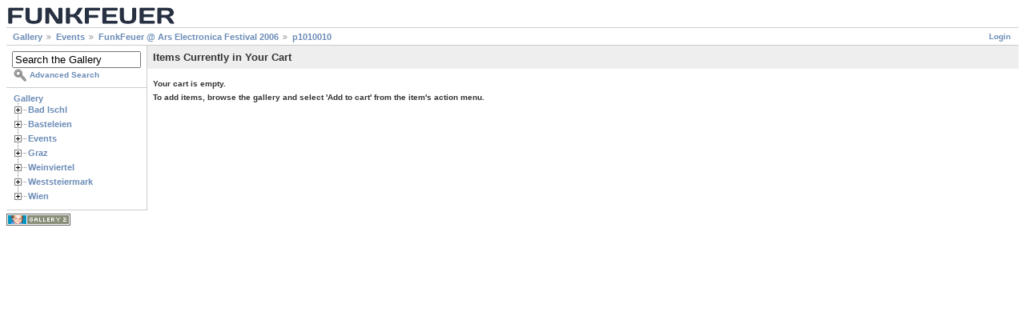

--- FILE ---
content_type: text/html; charset=UTF-8
request_url: https://gallery.funkfeuer.at/main.php?g2_view=cart.ViewCart&g2_itemId=11694&g2_GALLERYSID=8250db6d1532fc483ee2003a777a75e7
body_size: 15277
content:
<!DOCTYPE html PUBLIC "-//W3C//DTD XHTML 1.0 Strict//EN" "http://www.w3.org/TR/xhtml1/DTD/xhtml1-strict.dtd">
<html lang="de-DE" xmlns="http://www.w3.org/1999/xhtml">
<head>

<title>View Your Cart</title>
<link rel="stylesheet" type="text/css" href="modules/core/data/gallery.css"/>
<link rel="stylesheet" type="text/css" href="modules/albumselect/dtree.css"/>
<link rel="stylesheet" type="text/css" href="modules/icons/iconpacks/paularmstrongdesigns/icons.css"/>
<script type="text/javascript" src="https://gallery.funkfeuer.at/main.php?g2_view=core.CombinedJavascript&amp;g2_key=39464f71abce6c0e273b23b3e0ce96f0"></script>
<meta http-equiv="Content-Type" content="text/html; charset=UTF-8"/>
<link rel="stylesheet" type="text/css" href="themes/matrix/theme.css"/>
</head>
<body class="gallery">
<div id="gallery" class="safari">
<div id="gsHeader">
<a href="main.php"><img src="themes/matrix/images/logoFUNKFEUERmini.png"
height="24" alt=""/></a>
</div>
<div id="gsNavBar" class="gcBorder1">
<div class="gbSystemLinks">
<span class="block-core-SystemLink">
<a href="main.php?g2_view=core.UserAdmin&amp;g2_subView=core.UserLogin&amp;g2_return=%2Fmain.php%3Fg2_view%3Dcart.ViewCart%26g2_itemId%3D11694%26">Login</a>
</span>



</div>
<div class="gbBreadCrumb">
<div class="block-core-BreadCrumb">
<a href="main.php?g2_highlightId=8748" class="BreadCrumb-1">
Gallery</a>
<a href="v/Events/?g2_highlightId=11665" class="BreadCrumb-2">
Events</a>
<a href="v/Events/ars_linz_2006/?g2_highlightId=11694" class="BreadCrumb-3">
FunkFeuer @ Ars Electronica Festival 2006</a>
<a href="v/Events/ars_linz_2006/p1010010.jpg.html" class="BreadCrumb-4">
p1010010</a>
</div>
</div>
</div>
<table width="100%" cellspacing="0" cellpadding="0">
<tr valign="top">
<td id="gsSidebarCol">
<div id="gsSidebar" class="gcBorder1">

<div class="block-search-SearchBlock gbBlock">
<form id="search_SearchBlock" action="main.php" method="get" onsubmit="return search_SearchBlock_checkForm()">
<div>
<input type="hidden" name="g2_return" value="/main.php?g2_view=cart.ViewCart&amp;g2_itemId=11694"/>
<input type="hidden" name="g2_formUrl" value="/main.php?g2_view=cart.ViewCart&amp;g2_itemId=11694"/>
<input type="hidden" name="g2_authToken" value="8b8cf3168d90"/>

<input type="hidden" name="g2_view" value="search.SearchScan"/>
<input type="hidden" name="g2_form[formName]" value="search_SearchBlock"/>
<input type="text" id="searchCriteria" size="18"
name="g2_form[searchCriteria]"
value="Search the Gallery"
onfocus="search_SearchBlock_focus()"
onblur="search_SearchBlock_blur()"
class="textbox"/>
<input type="hidden" name="g2_form[useDefaultSettings]" value="1" />
</div>
<div>
<a href="main.php?g2_view=search.SearchScan&amp;g2_form%5BuseDefaultSettings%5D=1&amp;g2_return=%2Fmain.php%3Fg2_view%3Dcart.ViewCart%26g2_itemId%3D11694%26"
class="gbAdminLink gbLink-search_SearchScan advanced">Advanced Search</a>
</div>
</form>
</div>


<div class="block-albumselect-AlbumTree gbBlock">
<div class="dtree">
<script type="text/javascript">
// <![CDATA[
function albumSelect_goToNode(nodeId) {
document.location = new String('main.php?g2_itemId=__ID__').replace('__ID__', nodeId);
}
var albumTree = new dTree('albumTree');
var albumTree_images = 'modules/albumselect/images/'
albumTree.icon = {
root            : albumTree_images + 'base.gif',
folder          : albumTree_images + 'folder.gif',
folderOpen      : albumTree_images + 'imgfolder.gif',
node            : albumTree_images + 'imgfolder.gif',
empty           : albumTree_images + 'empty.gif',
line            : albumTree_images + 'line.gif',
join            : albumTree_images + 'join.gif',
joinBottom      : albumTree_images + 'joinbottom.gif',
plus            : albumTree_images + 'plus.gif',
plusBottom      : albumTree_images + 'plusbottom.gif',
minus           : albumTree_images + 'minus.gif',
minusBottom     : albumTree_images + 'minusbottom.gif',
nlPlus          : albumTree_images + 'nolines_plus.gif',
nlMinus         : albumTree_images + 'nolines_minus.gif'
};
albumTree.config.useLines = true;
albumTree.config.useIcons = false;
albumTree.config.useCookies = true;
albumTree.config.closeSameLevel = true;
albumTree.config.cookiePath = '/';
albumTree.config.cookieDomain = '';
albumTree.add(0, -1, " Gallery", 'main.php');
{ var pf = '/v/';
albumTree.add(1, 0, "Bad Ischl", pf+'Bad+Ischl/');
albumTree.add(2, 1, "Aufbau Senderzubringung Freies Radio Salzkammergut", pf+'Bad+Ischl/frs/');
albumTree.add(3, 0, "Basteleien", pf+'Basteleien/');
albumTree.add(4, 3, "bau einer cantenna", pf+'Basteleien/dosenbau/');
albumTree.add(5, 3, "bau einer helix antenne", pf+'Basteleien/helix/');
albumTree.add(6, 3, "Buffalo Whr-108-hp 2ter Antennenanschluss", pf+'Basteleien/2ter+Antennenanschluss/');
albumTree.add(7, 3, "embedded playgrounds", pf+'Basteleien/embedded+playgrounds/');
albumTree.add(8, 7, "buffalo whr 108 ag", pf+'Basteleien/embedded+playgrounds/buffalo+whr+108+ag/');
albumTree.add(9, 7, "routerboard rb532a", pf+'Basteleien/embedded+playgrounds/rb532a/');
albumTree.add(10, 3, "Linksys InTheBox (Tupperware)", pf+'Basteleien/linksys_inthebox_tupperware/');
albumTree.add(11, 10, "Komponenten", pf+'Basteleien/linksys_inthebox_tupperware/komponenten/');
albumTree.add(12, 10, "Montage", pf+'Basteleien/linksys_inthebox_tupperware/montage/');
albumTree.add(13, 10, "Zusammenbau", pf+'Basteleien/linksys_inthebox_tupperware/zusammenbau/');
albumTree.add(14, 3, "nodespotting", pf+'Basteleien/nodespotting/');
albumTree.add(15, 14, "habsburgwarte", pf+'Basteleien/nodespotting/habsburgwarte/');
albumTree.add(16, 14, "himmelnaehe", pf+'Basteleien/nodespotting/himmelnaehe/');
albumTree.add(17, 14, "luftmessstelle", pf+'Basteleien/nodespotting/luftmessstelle/');
albumTree.add(18, 3, "OSBridge Inside", pf+'Basteleien/OSBridge+Inside/');
albumTree.add(19, 18, "osbridge_new", pf+'Basteleien/OSBridge+Inside/osbridge_new/');
albumTree.add(20, 18, "osbridge_old", pf+'Basteleien/OSBridge+Inside/osbridge_old/');
albumTree.add(21, 3, "ronja", pf+'Basteleien/ronja/');
albumTree.add(22, 3, "temp", pf+'Basteleien/temp/');
albumTree.add(23, 22, "bios", pf+'Basteleien/temp/bios/');
albumTree.add(24, 22, "cisco", pf+'Basteleien/temp/cisco/');
albumTree.add(25, 22, "lueftab", pf+'Basteleien/temp/lueftab/');
albumTree.add(26, 3, "vivi_rotor", pf+'Basteleien/vivi_rotor/');
albumTree.add(27, 3, "wrt54 rs232 console mod", pf+'Basteleien/rs232/');
albumTree.add(28, 3, "WRT54G Router Hacking Session", pf+'Basteleien/wrt54g_router_hacking_session/');
albumTree.add(29, 28, "Action", pf+'Basteleien/wrt54g_router_hacking_session/action/');
albumTree.add(30, 28, "Komponenten", pf+'Basteleien/wrt54g_router_hacking_session/komponenten/');
albumTree.add(31, 28, "Screenshots", pf+'Basteleien/wrt54g_router_hacking_session/screenshots/');
albumTree.add(32, 3, "wrt54rost", pf+'Basteleien/wrt54rost/');
albumTree.add(33, 0, "Events", pf+'Events/');
albumTree.add(34, 33, "0xFF-Backfire_Vienna-Testtage_2011", pf+'Events/0xFF-Backfire_Vienna-Testtage_2011/');
albumTree.add(35, 33, "0xFF-Testtage #3 2012-04-14 ", pf+'Events/20120414/');
albumTree.add(36, 33, "0xFF-Testtage#2 Jaenner 2012", pf+'Events/0xFF-Testtage%232+Jaenner+2012/');
albumTree.add(37, 33, "Antennenbau-Workshop am 2.9.2006", pf+'Events/Antennbau-Workshop/');
albumTree.add(38, 33, "CONFINE projekt events", pf+'Events/CONFINE/');
albumTree.add(39, 38, "Construction work", pf+'Events/CONFINE/Basteleien/');
albumTree.add(40, 38, "Huts for the testbed", pf+'Events/CONFINE/Huts/');
albumTree.add(41, 40, "Enzianhütte (Kieneck) 1106m", pf+'Events/CONFINE/Huts/kieneck/');
albumTree.add(42, 41, "Hin bzw. Rückweg", pf+'Events/CONFINE/Huts/kieneck/tour/');
albumTree.add(43, 41, "Hütte", pf+'Events/CONFINE/Huts/kieneck/huette/');
albumTree.add(44, 40, "Gloggnitzer Hütte (Rax) 1550m", pf+'Events/CONFINE/Huts/gloggnitzer/');
albumTree.add(45, 44, "Gipfel Kloben 1697m", pf+'Events/CONFINE/Huts/gloggnitzer/kloben_gipfel/');
albumTree.add(46, 44, "Hang oberhalb der Hütte (Richtung Kloben)", pf+'Events/CONFINE/Huts/gloggnitzer/kloben_hang/');
albumTree.add(47, 44, "hin bzw. rueckweg", pf+'Events/CONFINE/Huts/gloggnitzer/tour/');
albumTree.add(48, 44, "Hütte", pf+'Events/CONFINE/Huts/gloggnitzer/huette/');
albumTree.add(49, 44, "Kloben östlicher Vorgipfel", pf+'Events/CONFINE/Huts/gloggnitzer/kloben_vorgipfel/');
albumTree.add(50, 44, "Kuppe am Kesselboden (östlich der Hütte) 1590m", pf+'Events/CONFINE/Huts/gloggnitzer/kesselboden/');
albumTree.add(51, 40, "Habsburghaus (Rax) 1785m", pf+'Events/CONFINE/Huts/habsburghaus/');
albumTree.add(52, 51, "20120520", pf+'Events/CONFINE/Huts/habsburghaus/20120520/');
albumTree.add(53, 40, "Hubertushaus (Hohe Wand) 1010m", pf+'Events/CONFINE/Huts/Hubertushaus/');
albumTree.add(54, 40, "Julius Seitner Hütte (Eisenstein) 1185m", pf+'Events/CONFINE/Huts/seitner/');
albumTree.add(55, 40, "kutatsch hütte (Schneealpe)", pf+'Events/CONFINE/Huts/kutatsch_huette/');
albumTree.add(56, 55, "20120701", pf+'Events/CONFINE/Huts/kutatsch_huette/20120701/');
albumTree.add(57, 40, "Lilienfelder Hütte 956m", pf+'Events/CONFINE/Huts/lilienfelder/');
albumTree.add(58, 40, "Nessus", pf+'Events/CONFINE/Huts/Nessus/');
albumTree.add(59, 40, "Neunkirchner Hütte 1525m", pf+'Events/CONFINE/Huts/neunkirchnerhuette/');
albumTree.add(60, 59, "20120610", pf+'Events/CONFINE/Huts/neunkirchnerhuette/album/');
albumTree.add(61, 40, "Otto Kandler Haus (Hohenstein) 1195m", pf+'Events/CONFINE/Huts/kandler/');
albumTree.add(62, 61, "Aussicht von der Hütte", pf+'Events/CONFINE/Huts/kandler/view/');
albumTree.add(63, 61, "Hin bzw. Rückweg", pf+'Events/CONFINE/Huts/kandler/tour/');
albumTree.add(64, 40, "Peilsteinhaus (Peilstein) 716m", pf+'Events/CONFINE/Huts/peilstein/');
albumTree.add(65, 40, "Rudolf-Proksch-Hütte (Pfaffstättner Kogel) 514m", pf+'Events/CONFINE/Huts/proksch/');
albumTree.add(66, 65, "20120115", pf+'Events/CONFINE/Huts/proksch/20120115/');
albumTree.add(67, 65, "Klesheim Warte - Rudolf Proksch Hütte -Pfaffstättner Kogel", pf+'Events/CONFINE/Huts/proksch/20120128/');
albumTree.add(68, 65, "prospecting on the 28th of Jan", pf+'Events/CONFINE/Huts/proksch/2012-01-28/');
albumTree.add(69, 40, "Schneealpenhaus (Schneealpe) 1788m", pf+'Events/CONFINE/Huts/schneealpenhaus/');
albumTree.add(70, 69, "20120520", pf+'Events/CONFINE/Huts/schneealpenhaus/20120520/');
albumTree.add(71, 69, "20120601", pf+'Events/CONFINE/Huts/schneealpenhaus/20120601/');
albumTree.add(72, 40, "Türnitzer Hütte (Türnitzer Höger) 1372m", pf+'Events/CONFINE/Huts/tuernitzerhuette/');
albumTree.add(73, 72, "20120211", pf+'Events/CONFINE/Huts/tuernitzerhuette/20120211/');
albumTree.add(74, 40, "Wetterkogler Haus (Hochwechsel) 1743m", pf+'Events/CONFINE/Huts/wetterkogler/');
albumTree.add(75, 74, "20120608", pf+'Events/CONFINE/Huts/wetterkogler/album/');
albumTree.add(76, 74, "20120219", pf+'Events/CONFINE/Huts/wetterkogler/20120219/');
albumTree.add(77, 40, "Windisch Hütte 497m", pf+'Events/CONFINE/Huts/windisch/');
albumTree.add(78, 33, "CZfree Camp", pf+'Events/czfree_camp/');
albumTree.add(79, 33, "Einfuehrungsworkshops", pf+'Events/einfuehrungsworkshop/');
albumTree.add(80, 33, "First 0xFF Beering", pf+'Events/First+0xFF+Beering/');
albumTree.add(81, 33, "FunkFeuer @ Ars Electronica Festival 2006", pf+'Events/ars_linz_2006/');
albumTree.add(82, 33, "grillen_2011_as5", pf+'Events/grillen_2011_as5/');
albumTree.add(83, 33, "grillen_2011_tano", pf+'Events/grillen_2011_tano/');
albumTree.add(84, 33, "Lifeball 2010", pf+'Events/lifeball2010/');
albumTree.add(85, 33, "Linuxtage 20.05.2006 @ FH Joaneum", pf+'Events/linuxtage06/');
albumTree.add(86, 33, "Vortrag von Armin Medosch ", pf+'Events/Armin+Medosch+Vortrag/');
albumTree.add(87, 33, "WCW Zagreb 2007", pf+'Events/WCW+Zagreb+2007/');
albumTree.add(88, 87, "node_pano", pf+'Events/WCW+Zagreb+2007/node_pano/');
albumTree.add(89, 88, "raw", pf+'Events/WCW+Zagreb+2007/node_pano/raw/');
albumTree.add(90, 33, "We-Funk Weimar 2005: http://wireless.subsignal.org/index.php/We-funk_05", pf+'Events/We-Funk/');
albumTree.add(91, 33, "Workshop @ Spektral, 21.01.2006", pf+'Events/ws_spektral_21012006/');
albumTree.add(92, 0, "Graz", pf+'Graz/');
albumTree.add(93, 92, "opensource", pf+'Graz/opensource/');
albumTree.add(94, 92, "0xFF im medien.kunstlabor.at", pf+'Graz/0xff_im_mkl/');
albumTree.add(95, 92, "Basteleien", pf+'Graz/basteleien/');
albumTree.add(96, 95, "Buffalo WHR-HP-AG108", pf+'Graz/basteleien/ag108/');
albumTree.add(97, 95, "DigiTemp", pf+'Graz/basteleien/digitemp/');
albumTree.add(98, 95, "diverses", pf+'Graz/basteleien/diverses/');
albumTree.add(99, 95, "Fuß für die Omni", pf+'Graz/basteleien/Omni_Fuss/');
albumTree.add(100, 95, "Gehaeuse", pf+'Graz/basteleien/Cases/');
albumTree.add(101, 100, "AlixBoards", pf+'Graz/basteleien/Cases/alixboards/');
albumTree.add(102, 95, "halterungen", pf+'Graz/basteleien/halterungen/');
albumTree.add(103, 95, "MicroFM", pf+'Graz/basteleien/microFM/');
albumTree.add(104, 92, "Diverses", pf+'Graz/Diverses/');
albumTree.add(105, 104, "Innereien", pf+'Graz/Diverses/Innereien/');
albumTree.add(106, 104, "5bone Material", pf+'Graz/Diverses/5bone_material/');
albumTree.add(107, 104, "ex-fon bot", pf+'Graz/Diverses/exfon_bot/');
albumTree.add(108, 104, "MKL Abbau", pf+'Graz/Diverses/mklabbau/');
albumTree.add(109, 104, "OSBridge", pf+'Graz/Diverses/osbridge/');
albumTree.add(110, 104, "Yagi Innenleben", pf+'Graz/Diverses/Yagi+Innenleben/');
albumTree.add(111, 92, "Events", pf+'Graz/events/');
albumTree.add(112, 111, "Alternativen-Kongress 2008", pf+'Graz/events/alternativen-kongress2008/');
albumTree.add(113, 111, "Funkfeuer Graz beim HAIP06", pf+'Graz/events/haip06/');
albumTree.add(114, 111, "Gipfeltreffen", pf+'Graz/events/Gipfeltreffen/');
albumTree.add(115, 111, "Grazer Linuxtage 2007", pf+'Graz/events/GLT07/');
albumTree.add(116, 111, "HF Kabel Workshop", pf+'Graz/events/hfkabel/');
albumTree.add(117, 111, "Netart.Community.Convention 2007", pf+'Graz/events/ncc07/');
albumTree.add(118, 111, "Wireless Grillen Sommer 2010", pf+'Graz/events/wirelessgrillen2010/');
albumTree.add(119, 111, "Workshop @ Elevate Festival 2006", pf+'Graz/events/elevate2006/');
albumTree.add(120, 92, "Housing Spektral", pf+'Graz/housing_spektral/');
albumTree.add(121, 120, "Aufbau Version 1.0", pf+'Graz/housing_spektral/aufbau/');
albumTree.add(122, 120, "Umbau Version 1.1", pf+'Graz/housing_spektral/Umbau/');
albumTree.add(123, 120, "Umbau Version 1.2 - Hollywood Schaukel", pf+'Graz/housing_spektral/Hollywood+Schaukel/');
albumTree.add(124, 120, "Umbau Version 2.0 - 19&quot; Ausbau", pf+'Graz/housing_spektral/19zoll/');
albumTree.add(125, 120, "Umbau Version 2.1 - Wirt 19&quot; Gehäuse", pf+'Graz/housing_spektral/wirt19zoll/');
albumTree.add(126, 92, "Knoten", pf+'Graz/Knoten/');
albumTree.add(127, 126, "Abgebaute Knoten", pf+'Graz/Knoten/abgebaut/');
albumTree.add(128, 127, "Burggasse 8", pf+'Graz/Knoten/abgebaut/burgg8/');
albumTree.add(129, 127, "Grazbachgasse 68", pf+'Graz/Knoten/abgebaut/Graba68/');
albumTree.add(130, 127, "Kepler83", pf+'Graz/Knoten/abgebaut/kepler83/');
albumTree.add(131, 127, "Knoten Sporgasse 16", pf+'Graz/Knoten/abgebaut/spor16/');
albumTree.add(132, 131, "Nordwest", pf+'Graz/Knoten/abgebaut/spor16/nordwest/');
albumTree.add(133, 131, "Omni", pf+'Graz/Knoten/abgebaut/spor16/omni/');
albumTree.add(134, 131, "Ost", pf+'Graz/Knoten/abgebaut/spor16/ost/');
albumTree.add(135, 127, "Moser", pf+'Graz/Knoten/abgebaut/moser/');
albumTree.add(136, 127, "Ries115", pf+'Graz/Knoten/abgebaut/ries115/');
albumTree.add(137, 127, "spektral.at", pf+'Graz/Knoten/abgebaut/spektral/');
albumTree.add(138, 137, "Abbau_April2019", pf+'Graz/Knoten/abgebaut/spektral/Abbau_April2019/');
albumTree.add(139, 137, "Aufbau", pf+'Graz/Knoten/abgebaut/spektral/aufbau/');
albumTree.add(140, 137, "Ausbau Version 2", pf+'Graz/Knoten/abgebaut/spektral/v2/');
albumTree.add(141, 137, "Ausbau Version 3.0", pf+'Graz/Knoten/abgebaut/spektral/v3/');
albumTree.add(142, 137, "Austausch kaputter Dach-/Firstziegel", pf+'Graz/Knoten/abgebaut/spektral/Umbau+Version+6a/');
albumTree.add(143, 137, "Kabelkanal für Glas", pf+'Graz/Knoten/abgebaut/spektral/Kabelkanal/');
albumTree.add(144, 137, "Neuaufbau Version 4.0", pf+'Graz/Knoten/abgebaut/spektral/v4/');
albumTree.add(145, 137, "SAT Anlage", pf+'Graz/Knoten/abgebaut/spektral/SAT+Anlage/');
albumTree.add(146, 137, "Spektralausbau 8.12.09", pf+'Graz/Knoten/abgebaut/spektral/spektral081209/');
albumTree.add(147, 137, "Telekompfusch", pf+'Graz/Knoten/abgebaut/spektral/telekompfusch/');
albumTree.add(148, 137, "Umbau Version 5.0", pf+'Graz/Knoten/abgebaut/spektral/umbau50/');
albumTree.add(149, 137, "Umbau Version 6.0", pf+'Graz/Knoten/abgebaut/spektral/Umbau+Version+6/');
albumTree.add(150, 137, "Umbau Version 7.0", pf+'Graz/Knoten/abgebaut/spektral/Umbau+Version+6_001/');
albumTree.add(151, 137, "Umbau Version 8", pf+'Graz/Knoten/abgebaut/spektral/Umbau+Version+8/');
albumTree.add(152, 137, "Umbau Version 8a", pf+'Graz/Knoten/abgebaut/spektral/Umbau+Version+8a/');
albumTree.add(153, 137, "USV in der Spektralküche", pf+'Graz/Knoten/abgebaut/spektral/USV/');
albumTree.add(154, 127, "temporary Node: Minoriten", pf+'Graz/Knoten/abgebaut/minoriten/');
albumTree.add(155, 127, "Triesterstraße 128", pf+'Graz/Knoten/abgebaut/Triester128/');
albumTree.add(156, 127, "wirdorange.org", pf+'Graz/Knoten/abgebaut/spor6/');
albumTree.add(157, 126, "Am Blumenhang 1", pf+'Graz/Knoten/BHG01/');
albumTree.add(158, 126, "Am Freigarten 12", pf+'Graz/Knoten/AmFreigarten12/');
albumTree.add(159, 126, "Am Fusse des Schlossbergs", pf+'Graz/Knoten/amfusse2/');
albumTree.add(160, 126, "antares am f", pf+'Graz/Knoten/antares/');
albumTree.add(161, 126, "Atelier Algorythmics", pf+'Graz/Knoten/algo/');
albumTree.add(162, 161, "Panorama", pf+'Graz/Knoten/algo/panorama/');
albumTree.add(163, 126, "babenberg34", pf+'Graz/Knoten/Babenbergerstrasse34/');
albumTree.add(164, 163, "3 Stock", pf+'Graz/Knoten/Babenbergerstrasse34/3_Stock/');
albumTree.add(165, 163, "4 und 5 Stock", pf+'Graz/Knoten/Babenbergerstrasse34/4_5_Stock/');
albumTree.add(166, 126, "Baumkircherstr. 1", pf+'Graz/Knoten/Baumk1/');
albumTree.add(167, 126, "benedek", pf+'Graz/Knoten/benedek/');
albumTree.add(168, 126, "bw11", pf+'Graz/Knoten/bw11/');
albumTree.add(169, 126, "chri", pf+'Graz/Knoten/chri/');
albumTree.add(170, 126, "Combinesch", pf+'Graz/Knoten/Combinesch/');
albumTree.add(171, 170, "Begehung120122", pf+'Graz/Knoten/Combinesch/Begehung120122/');
albumTree.add(172, 170, "Detailfotos", pf+'Graz/Knoten/Combinesch/Detailfotos/');
albumTree.add(173, 170, "Installation", pf+'Graz/Knoten/Combinesch/Installation/');
albumTree.add(174, 170, "Keller", pf+'Graz/Knoten/Combinesch/Keller/');
albumTree.add(175, 126, "Daungasse 28 (Eggenberg)", pf+'Graz/Knoten/daungasse28/');
albumTree.add(176, 175, "Album 1", pf+'Graz/Knoten/daungasse28/album1/');
albumTree.add(177, 175, "Album 2", pf+'Graz/Knoten/daungasse28/album2/');
albumTree.add(178, 126, "DS9", pf+'Graz/Knoten/ds9/');
albumTree.add(179, 126, "Elisabethinergasse 42", pf+'Graz/Knoten/elisa42/');
albumTree.add(180, 126, "Emil Ertl Gasse", pf+'Graz/Knoten/emilertl/');
albumTree.add(181, 126, "FaWagner_Kaerntnerstr190", pf+'Graz/Knoten/faWagner/');
albumTree.add(182, 126, "Felix Dahn Platz 2", pf+'Graz/Knoten/felixdahn2/');
albumTree.add(183, 126, "Franziskanerkirche", pf+'Graz/Knoten/Franziskanerkirche/');
albumTree.add(184, 126, "Friaulweg", pf+'Graz/Knoten/friaulweg/');
albumTree.add(185, 126, "Glockenspiel", pf+'Graz/Knoten/glockenspiel/');
albumTree.add(186, 126, "Grabenstrasse 14", pf+'Graz/Knoten/grabenstr14/');
albumTree.add(187, 126, "Graz Süd hh02", pf+'Graz/Knoten/hh02/');
albumTree.add(188, 126, "Hans-Brandstetter-Gasse 31", pf+'Graz/Knoten/hbg31/');
albumTree.add(189, 188, "Begehung120513", pf+'Graz/Knoten/hbg31/Begehung120513/');
albumTree.add(190, 189, "Einzelfotos", pf+'Graz/Knoten/hbg31/Begehung120513/Einzelfotos/');
albumTree.add(191, 188, "Umbau 09.11.2014", pf+'Graz/Knoten/hbg31/umbau09112014/');
albumTree.add(192, 188, "Umbau und Ausblick 2018", pf+'Graz/Knoten/hbg31/umbau2018/');
albumTree.add(193, 188, "Wartung 28.5.2012", pf+'Graz/Knoten/hbg31/Wartung2852012/');
albumTree.add(194, 126, "harrachgasse21", pf+'Graz/Knoten/harrachgasse21/');
albumTree.add(195, 126, "hochstein", pf+'Graz/Knoten/hochstein/');
albumTree.add(196, 126, "Hugo Wolf Gasse 10", pf+'Graz/Knoten/hwg10/');
albumTree.add(197, 126, "Idlhofgasse50", pf+'Graz/Knoten/idlhofgasse50/');
albumTree.add(198, 126, "Irenold", pf+'Graz/Knoten/Albstr/');
albumTree.add(199, 126, "Jakoministrasse 16 (ESC / CC)", pf+'Graz/Knoten/esc-cc/');
albumTree.add(200, 126, "Josef und Martin", pf+'Graz/Knoten/Hans-Resel-Gasse/');
albumTree.add(201, 126, "Kalvarienbergstr", pf+'Graz/Knoten/Kalvarienbergstr/');
albumTree.add(202, 126, "kasernfeuer86", pf+'Graz/Knoten/kasernfeuer86/');
albumTree.add(203, 126, "Keplerstrasse 36a", pf+'Graz/Knoten/kepler36a/');
albumTree.add(204, 203, "Album alt", pf+'Graz/Knoten/kepler36a/album_alt/');
albumTree.add(205, 203, "Panorama mit Weitwinkel, Kepler 36a", pf+'Graz/Knoten/kepler36a/panorama_mit_weitwinkel/');
albumTree.add(206, 203, "Panorama mit Zoom, Kepler 36a", pf+'Graz/Knoten/kepler36a/panorama_mit_zoom/');
albumTree.add(207, 203, "Sicht auf Kepler 36a", pf+'Graz/Knoten/kepler36a/sicht_auf_kepler36a/');
albumTree.add(208, 126, "Keplerstrasse 8", pf+'Graz/Knoten/kepler8/');
albumTree.add(209, 126, "koerblerg 15", pf+'Graz/Knoten/koerbler+15/');
albumTree.add(210, 126, "Kopernikusgasse 9", pf+'Graz/Knoten/kopernikus9/');
albumTree.add(211, 210, "Aufbau", pf+'Graz/Knoten/kopernikus9/Aufbau/');
albumTree.add(212, 126, "koroesi149", pf+'Graz/Knoten/koroesi149/');
albumTree.add(213, 126, "Körösistraße 27, 6. Stock", pf+'Graz/Knoten/Koeroesistrasse27/');
albumTree.add(214, 126, "Koßgasse 3  -- vulgo &quot;Rittersporn&quot;", pf+'Graz/Knoten/kos3/');
albumTree.add(215, 126, "kreuz17", pf+'Graz/Knoten/kreuz17/');
albumTree.add(216, 215, "antares am f", pf+'Graz/Knoten/kreuz17/antares/');
albumTree.add(217, 126, "Kreuzkirche", pf+'Graz/Knoten/Kreuzkirche/');
albumTree.add(218, 126, "Laimburggasse 18", pf+'Graz/Knoten/Laimburggasse+18/');
albumTree.add(219, 126, "Leini", pf+'Graz/Knoten/Leini/');
albumTree.add(220, 219, "Ausblick", pf+'Graz/Knoten/Leini/Ausblick/');
albumTree.add(221, 219, "Hardware", pf+'Graz/Knoten/Leini/Hardware/');
albumTree.add(222, 126, "Leitnergasse20", pf+'Graz/Knoten/Leitnergasse20/');
albumTree.add(223, 126, "Leuzenhofgasse", pf+'Graz/Knoten/Leuzenhof/');
albumTree.add(224, 126, "Lobming", pf+'Graz/Knoten/Lobming/');
albumTree.add(225, 126, "Mariagrünerstraße 3", pf+'Graz/Knoten/Mariagruenerstrasse+_3/');
albumTree.add(226, 126, "MarkusBergbauer", pf+'Graz/Knoten/markus/');
albumTree.add(227, 126, "Marschallgasse 42", pf+'Graz/Knoten/marschallgasse/');
albumTree.add(228, 126, "mcg", pf+'Graz/Knoten/MCG/');
albumTree.add(229, 228, "Detail Fotos", pf+'Graz/Knoten/MCG/Detail+Fotos/');
albumTree.add(230, 126, "medien.kunstlabor.at == mkl == medienkunstlabor == kunsthaus graz", pf+'Graz/Knoten/mkl/');
albumTree.add(231, 230, "20081109 version 6.0", pf+'Graz/Knoten/mkl/091108/');
albumTree.add(232, 230, "20111109 version 6.1", pf+'Graz/Knoten/mkl/20111109_vs6-1/');
albumTree.add(233, 230, "20120723 version 6.2", pf+'Graz/Knoten/mkl/Version62/');
albumTree.add(234, 230, "20140328 version 6.3", pf+'Graz/Knoten/mkl/20140328_vs6-3/');
albumTree.add(235, 230, "dritte Version", pf+'Graz/Knoten/mkl/dritte+Version/');
albumTree.add(236, 230, "FI-Schrank", pf+'Graz/Knoten/mkl/FI-Schrank/');
albumTree.add(237, 230, "fünfte Version - 12.7.08", pf+'Graz/Knoten/mkl/5teVersion/');
albumTree.add(238, 230, "Needlerkundung", pf+'Graz/Knoten/mkl/needl_begehung/');
albumTree.add(239, 230, "vierte Version Mastaufbau", pf+'Graz/Knoten/mkl/vierte+Version/');
albumTree.add(240, 230, "vierte Version Mastaufbau, Teil 1", pf+'Graz/Knoten/mkl/kunsthaus41/');
albumTree.add(241, 230, "vierte Version Mastaufbau, Teil 2", pf+'Graz/Knoten/mkl/Kunsthaus42/');
albumTree.add(242, 230, "zweite Version", pf+'Graz/Knoten/mkl/zweite/');
albumTree.add(243, 126, "Merangasse 42", pf+'Graz/Knoten/m42/');
albumTree.add(244, 126, "MG36", pf+'Graz/Knoten/MG36/');
albumTree.add(245, 244, "MG36 2.Router", pf+'Graz/Knoten/MG36/MG36+2_Router/');
albumTree.add(246, 126, "mitteregg", pf+'Graz/Knoten/mitteregg/');
albumTree.add(247, 246, "wireless_link_testing_day", pf+'Graz/Knoten/mitteregg/wireless_link_testing_day/');
albumTree.add(248, 246, "Panorama - Juni 2010 Einzelbilder", pf+'Graz/Knoten/mitteregg/Panorama_201006/');
albumTree.add(249, 246, "Panorama - Mai 2010", pf+'Graz/Knoten/mitteregg/panorama_20100524/');
albumTree.add(250, 246, "Panorama 2011", pf+'Graz/Knoten/mitteregg/panorama_201105/');
albumTree.add(251, 126, "moga49a", pf+'Graz/Knoten/moga49a/');
albumTree.add(252, 126, "Mohsgasse 2 / Annenstra", pf+'Graz/Knoten/mohsgasse2/');
albumTree.add(253, 126, "Morellenfeldg 39", pf+'Graz/Knoten/trapp/');
albumTree.add(254, 126, "Moserhofgasse 47", pf+'Graz/Knoten/moga47/');
albumTree.add(255, 126, "Münzgrabenstraße 197", pf+'Graz/Knoten/mzgs197/');
albumTree.add(256, 126, "Murfelderstraße 49", pf+'Graz/Knoten/murfeld49/');
albumTree.add(257, 126, "Neupauerweg18b", pf+'Graz/Knoten/neupauerweg18b/');
albumTree.add(258, 126, "Nib38", pf+'Graz/Knoten/Nib38/');
albumTree.add(259, 126, "Nothelferweg 20 und 36", pf+'Graz/Knoten/Nothelferweg_20und36/');
albumTree.add(260, 126, "obere Steinbergstrasse", pf+'Graz/Knoten/oStbgStr/');
albumTree.add(261, 126, "OE6XRG Stradnerkogel", pf+'Graz/Knoten/oe6xrg/');
albumTree.add(262, 126, "p17", pf+'Graz/Knoten/p17/');
albumTree.add(263, 262, "20130802 begehung", pf+'Graz/Knoten/p17/20130802_begehung/');
albumTree.add(264, 262, "20130802 panorama einzelbilder", pf+'Graz/Knoten/p17/20130802_panorama_einzelbilder/');
albumTree.add(265, 264, "einzelbilder panorama nordseite, blick west-nord-ost", pf+'Graz/Knoten/p17/20130802_panorama_einzelbilder/west-nord-ost/');
albumTree.add(266, 264, "einzelbilder panorama suedostecke, blick nord-ost-sued", pf+'Graz/Knoten/p17/20130802_panorama_einzelbilder/nord-ost-sued/');
albumTree.add(267, 264, "einzelbilder panorama suedwestecke, blick ost-sued-west", pf+'Graz/Knoten/p17/20130802_panorama_einzelbilder/ost-sued-west/');
albumTree.add(268, 262, "20130802 panoramas (inkl. einzelbilduebersicht)", pf+'Graz/Knoten/p17/20130802_panorama/');
albumTree.add(269, 126, "Pestalozzistr. 67", pf+'Graz/Knoten/pestalozzi67/');
albumTree.add(270, 126, "prs29", pf+'Graz/Knoten/prs29/');
albumTree.add(271, 126, "radio helsinki.at", pf+'Graz/Knoten/helsinki/');
albumTree.add(272, 271, "Griesgasse8", pf+'Graz/Knoten/helsinki/griesgasse78/');
albumTree.add(273, 272, "Erste Version", pf+'Graz/Knoten/helsinki/griesgasse78/Erste+Version/');
albumTree.add(274, 273, "panorama einzelbilder", pf+'Graz/Knoten/helsinki/griesgasse78/Erste+Version/einzelbilder/');
albumTree.add(275, 272, "Zweite Version", pf+'Graz/Knoten/helsinki/griesgasse78/Zweite+Version/');
albumTree.add(276, 272, "Dritte Version", pf+'Graz/Knoten/helsinki/griesgasse78/Dritte+Version/');
albumTree.add(277, 272, "Vierte Version", pf+'Graz/Knoten/helsinki/griesgasse78/VierteVersion/');
albumTree.add(278, 271, "Sendeanalge Riesstrasse 107", pf+'Graz/Knoten/helsinki/SenderRies/');
albumTree.add(279, 278, "2012-03-23 Besichtigung", pf+'Graz/Knoten/helsinki/SenderRies/2012-03-23_Besichtigung/');
albumTree.add(280, 278, "2012-06-16 Besichtigung", pf+'Graz/Knoten/helsinki/SenderRies/2012-06-16_Besichtigung/');
albumTree.add(281, 278, "2012-10-08 Besichtigung", pf+'Graz/Knoten/helsinki/SenderRies/2012-10-08_Besichtigung/');
albumTree.add(282, 278, "2013-04-08 Aufbau", pf+'Graz/Knoten/helsinki/SenderRies/2013-04-08_aufbau/');
albumTree.add(283, 278, "RH-Sender", pf+'Graz/Knoten/helsinki/SenderRies/Umbau/');
albumTree.add(284, 278, "2014-06-07 2.4 GHz Aufbau", pf+'Graz/Knoten/helsinki/SenderRies/2014-06-07_umbau/');
albumTree.add(285, 126, "rai147", pf+'Graz/Knoten/rai147/');
albumTree.add(286, 126, "rb88", pf+'Graz/Knoten/rb88/');
albumTree.add(287, 126, "Rechbauerstrasse 54", pf+'Graz/Knoten/Rechbauerstrasse+54/');
albumTree.add(288, 126, "Roseggerhaus", pf+'Graz/Knoten/rosseggerhaus/');
albumTree.add(289, 126, "sag5", pf+'Graz/Knoten/sag5/');
albumTree.add(290, 289, "alter Aufbau", pf+'Graz/Knoten/sag5/alt/');
albumTree.add(291, 126, "Sandgasse 23", pf+'Graz/Knoten/sandgasse_23/');
albumTree.add(292, 126, "Sandgasse 47", pf+'Graz/Knoten/sand47/');
albumTree.add(293, 126, "saum82", pf+'Graz/Knoten/saum82_001/');
albumTree.add(294, 126, "Schießstattgasse3", pf+'Graz/Knoten/Schie_stattgasse3/');
albumTree.add(295, 126, "Sigmundstadl25", pf+'Graz/Knoten/Sigmundstadl25/');
albumTree.add(296, 126, "Soundwork", pf+'Graz/Knoten/Friedrichgasse33/');
albumTree.add(297, 126, "St. Andrä Kirche", pf+'Graz/Knoten/st_andrae_kirche/');
albumTree.add(298, 297, "2014-03-12 Besichtigung", pf+'Graz/Knoten/st_andrae_kirche/2014-03-12/');
albumTree.add(299, 297, "2014-03-29 Aufbau", pf+'Graz/Knoten/st_andrae_kirche/2014-03-29_aufbau/');
albumTree.add(300, 126, "Stadlg2", pf+'Graz/Knoten/Album/');
albumTree.add(301, 126, "Stainz Hangweg", pf+'Graz/Knoten/stainz1/');
albumTree.add(302, 126, "Steinbruch", pf+'Graz/Knoten/steinbruch/');
albumTree.add(303, 302, "Panorama", pf+'Graz/Knoten/steinbruch/Panorama/');
albumTree.add(304, 302, "Hardware", pf+'Graz/Knoten/steinbruch/Hardware/');
albumTree.add(305, 126, "Steyrergasse 53", pf+'Graz/Knoten/steyrergasse53/');
albumTree.add(306, 126, "Strauchergasse 6", pf+'Graz/Knoten/straucher6/');
albumTree.add(307, 126, "St_Peter_Hauptstr7", pf+'Graz/Knoten/stpeterhptstr7/');
albumTree.add(308, 126, "Sub am Kaiser-Franz-Josef-Kai", pf+'Graz/Knoten/Sub/');
albumTree.add(309, 308, "Revision 2", pf+'Graz/Knoten/Sub/revision2/');
albumTree.add(310, 126, "swethg3", pf+'Graz/Knoten/swethg3/');
albumTree.add(311, 126, "Testlabor", pf+'Graz/Knoten/TESTLABOR/');
albumTree.add(312, 126, "trauttman1", pf+'Graz/Knoten/trauttman1/');
albumTree.add(313, 126, "TUG", pf+'Graz/Knoten/TUG/');
albumTree.add(314, 313, "Inffeldg10", pf+'Graz/Knoten/TUG/Inffeldg10/');
albumTree.add(315, 313, "Rechbauerstr12", pf+'Graz/Knoten/TUG/Rechbauerstr12/');
albumTree.add(316, 313, "Steyrerg30", pf+'Graz/Knoten/TUG/Steyrerg30/');
albumTree.add(317, 316, "Aufbau, Stufe 1", pf+'Graz/Knoten/TUG/Steyrerg30/Aufbau-Stufe1/');
albumTree.add(318, 316, "Aufbau/Wartung Dezember 09", pf+'Graz/Knoten/TUG/Steyrerg30/dez09/');
albumTree.add(319, 316, "Besichtigung", pf+'Graz/Knoten/TUG/Steyrerg30/Besichtigung/');
albumTree.add(320, 316, "Umbau April 2019", pf+'Graz/Knoten/TUG/Steyrerg30/Umbau-April2019/');
albumTree.add(321, 320, "Sicht_Friaulweg-Steyrerg30", pf+'Graz/Knoten/TUG/Steyrerg30/Umbau-April2019/Sicht_Friaulweg-Steyrerg30/');
albumTree.add(322, 316, "Umbau November 2019", pf+'Graz/Knoten/TUG/Steyrerg30/UmbauNov2019/');
albumTree.add(323, 316, "Umbau_Nov_2011", pf+'Graz/Knoten/TUG/Steyrerg30/Umbau/');
albumTree.add(324, 313, "Technikerstraße 4, TU Bibliothek", pf+'Graz/Knoten/TUG/Technikerstrasse4/');
albumTree.add(325, 324, "20130718 messung 2,4 ghz - lte", pf+'Graz/Knoten/TUG/Technikerstrasse4/20130718_messung/');
albumTree.add(326, 324, "20130131 einbau tub.ffgraz.net", pf+'Graz/Knoten/TUG/Technikerstrasse4/20130131-einbau-tub-ffgraz-net/');
albumTree.add(327, 324, "20120305 abdeckung 2,4 ghz", pf+'Graz/Knoten/TUG/Technikerstrasse4/20120305_abdeckung/');
albumTree.add(328, 324, "20120119 montage masten", pf+'Graz/Knoten/TUG/Technikerstrasse4/20120119_montage/');
albumTree.add(329, 324, "20110228 besichtigung", pf+'Graz/Knoten/TUG/Technikerstrasse4/Besichtigung28022011/');
albumTree.add(330, 324, "20101220 panoramas", pf+'Graz/Knoten/TUG/Technikerstrasse4/20101220_pano/');
albumTree.add(331, 324, "20101220 panorama einzelbilder", pf+'Graz/Knoten/TUG/Technikerstrasse4/Besichtigung02/');
albumTree.add(332, 324, "20101220 begehung", pf+'Graz/Knoten/TUG/Technikerstrasse4/Kabelsuche/');
albumTree.add(333, 313, "TU-Graz Kronesgasse 5", pf+'Graz/Knoten/TUG/tukrones/');
albumTree.add(334, 333, "20170712 begehung", pf+'Graz/Knoten/TUG/tukrones/20170712/');
albumTree.add(335, 333, "20170621 begehung - fotos siehe https://goo.gl/photos/PqA4sD7nqET2PtA69", pf+'Graz/Knoten/TUG/tukrones/20170621/');
albumTree.add(336, 126, "Ungerbauer", pf+'Graz/Knoten/Ungerbauer/');
albumTree.add(337, 336, "Panorama", pf+'Graz/Knoten/Ungerbauer/Panorama/');
albumTree.add(338, 126, "Venlo", pf+'Graz/Knoten/venlo/');
albumTree.add(339, 126, "Wakuum", pf+'Graz/Knoten/wakuum/');
albumTree.add(340, 126, "Wasserturm beim LSF", pf+'Graz/Knoten/LSF-Wasserturm/');
albumTree.add(341, 126, "Westbahngasse99", pf+'Graz/Knoten/Westbahngasse99/');
albumTree.add(342, 126, "Wielandgasse 38", pf+'Graz/Knoten/wieland38/');
albumTree.add(343, 126, "Wienerstrasse 80", pf+'Graz/Knoten/Wienerstr/');
albumTree.add(344, 126, "Windorf", pf+'Graz/Knoten/Windorf/');
albumTree.add(345, 126, "wzr14", pf+'Graz/Knoten/wzr14/');
albumTree.add(346, 126, "ZB40", pf+'Graz/Knoten/ZB40/');
albumTree.add(347, 346, "ZB40 Panoramen", pf+'Graz/Knoten/ZB40/Panoramen/');
albumTree.add(348, 92, "Pressespiegel", pf+'Graz/presse/');
albumTree.add(349, 92, "Wireless Community Weekend", pf+'Graz/WCW2007/');
albumTree.add(350, 349, "Wireless Community Weekend Graz 07", pf+'Graz/WCW2007/wcw/');
albumTree.add(351, 0, "Weinviertel", pf+'Weinviertel/');
albumTree.add(352, 351, "Knoten", pf+'Weinviertel/Knoten/');
albumTree.add(353, 352, "Haugsdorf Kellergasse", pf+'Weinviertel/Knoten/Haugsdorf/');
albumTree.add(354, 352, "Peigarten Mühle", pf+'Weinviertel/Knoten/Peigarten+Muehle/');
albumTree.add(355, 352, "Pulkau", pf+'Weinviertel/Knoten/Pulkau/');
albumTree.add(356, 352, "Retz Mandelburger", pf+'Weinviertel/Knoten/Retz+Mandelburger/');
albumTree.add(357, 352, "Retz Walzerhalle", pf+'Weinviertel/Knoten/Walzerhalle/');
albumTree.add(358, 352, "Retz/Golitsch", pf+'Weinviertel/Knoten/Retz+Golitsch/');
albumTree.add(359, 352, "Watzelsdorf/Gr", pf+'Weinviertel/Knoten/Watzelsdorf+Groebchen/');
albumTree.add(360, 352, "Zellerndorf Birk 9", pf+'Weinviertel/Knoten/Zellerndorf+Birk9/');
albumTree.add(361, 352, "Zellerndorf Ehn Martin", pf+'Weinviertel/Knoten/Ehn/');
albumTree.add(362, 352, "Zellerndorf Lindenstrasse Waldherr", pf+'Weinviertel/Knoten/Waldherr/');
albumTree.add(363, 0, "Weststeiermark", pf+'weststmk/');
albumTree.add(364, 363, "Knoten", pf+'weststmk/Knoten/');
albumTree.add(365, 364, "Bergla60", pf+'weststmk/Knoten/Bergla60/');
albumTree.add(366, 364, "ASZ Wettmannstätten", pf+'weststmk/Knoten/ASZ/');
albumTree.add(367, 364, "Eibiswald", pf+'weststmk/Knoten/Eibiswald/');
albumTree.add(368, 364, "Kirchenwirt Wettmannstätten", pf+'weststmk/Knoten/Kirchenwirt/');
albumTree.add(369, 364, "Knoten Altes Rüsthaus Wett.", pf+'weststmk/Knoten/FF+alt/');
albumTree.add(370, 364, "Knoten bei Gü@home", pf+'weststmk/Knoten/Jos/');
albumTree.add(371, 364, "Knoten Brenner", pf+'weststmk/Knoten/Heizwerk/');
albumTree.add(372, 364, "Knoten Wettmannstaetten 21", pf+'weststmk/Knoten/Wett+21/');
albumTree.add(373, 364, "Knoten Wolfgangi", pf+'weststmk/Knoten/wolfgangi/');
albumTree.add(374, 364, "Tobisegg", pf+'weststmk/Knoten/Tobisegg/');
albumTree.add(375, 363, "Pressespiegel", pf+'weststmk/Pressespiegel/');
albumTree.add(376, 363, "Veranstaltungen", pf+'weststmk/veranstaltungen/');
albumTree.add(377, 376, "Community Treffen 2013", pf+'weststmk/veranstaltungen/Community+Treffen+2013/');
albumTree.add(378, 376, "Fieldday in Dobl", pf+'weststmk/veranstaltungen/Fieldday+Dobl/');
albumTree.add(379, 376, "GV 26.8.2012", pf+'weststmk/veranstaltungen/GV/');
albumTree.add(380, 376, "Hochzeitsgeschenk Übergabe ", pf+'weststmk/veranstaltungen/Hochzeitsgeschenk/');
albumTree.add(381, 376, "Konstituierende Sitzung 03.06.2012", pf+'weststmk/veranstaltungen/Konstituierende+Sitzung/');
albumTree.add(382, 376, "Rahmenprogramm der Konstituierenden Sitzung", pf+'weststmk/veranstaltungen/Besichtigung/');
albumTree.add(383, 376, "Stammtisch mit Joe Semler", pf+'weststmk/veranstaltungen/Stammtisch+Dacapo/');
albumTree.add(384, 376, "Sterzfest 29.8.2013", pf+'weststmk/veranstaltungen/Sterzfest/');
albumTree.add(385, 376, "Weihnachtsfeier 17.11.2012", pf+'weststmk/veranstaltungen/Weihnachtsfeier/');
albumTree.add(386, 0, "Wien", pf+'Wien/');
albumTree.add(387, 386, "admins@work", pf+'Wien/admins_work/');
albumTree.add(388, 386, "Housing", pf+'Wien/housing/');
albumTree.add(389, 388, "web", pf+'Wien/housing/web/');
albumTree.add(390, 388, "2018 Location Suche", pf+'Wien/housing/2018-locations/');
albumTree.add(391, 390, "1070 Kaiserstrasse 76", pf+'Wien/housing/2018-locations/1070-kaiserstrasse_76/');
albumTree.add(392, 390, "1150 Sechshauser Straße 82-84", pf+'Wien/housing/2018-locations/1150-sechshauserstrassestrasse_82/');
albumTree.add(393, 390, "1180 Schulgasse 18", pf+'Wien/housing/2018-locations/1180-schulgasse_18/');
albumTree.add(394, 388, "hi-res", pf+'Wien/housing/hi-res/');
albumTree.add(395, 388, "Hi-Res 2", pf+'Wien/housing/hi-res2/');
albumTree.add(396, 388, "kabelwege", pf+'Wien/housing/kabelwege/');
albumTree.add(397, 388, "krypta1", pf+'Wien/housing/krypta1/');
albumTree.add(398, 397, "Feinschliff", pf+'Wien/housing/krypta1/Feinschliff/');
albumTree.add(399, 397, "Firstblinking", pf+'Wien/housing/krypta1/firstblinking/');
albumTree.add(400, 397, "High Resolution", pf+'Wien/housing/krypta1/High+Resolution/');
albumTree.add(401, 397, "LWL Verkabelung", pf+'Wien/housing/krypta1/lwl_verkabelung/');
albumTree.add(402, 397, "Patching", pf+'Wien/housing/krypta1/Patching/');
albumTree.add(403, 397, "Strom Verkabelung", pf+'Wien/housing/krypta1/strom_verkabelung/');
albumTree.add(404, 388, "krypta2", pf+'Wien/housing/krypta2/');
albumTree.add(405, 404, "Beton eingiessen", pf+'Wien/housing/krypta2/Beton+eingiessen/');
albumTree.add(406, 404, "Boden vorbereiten", pf+'Wien/housing/krypta2/Boden+vorbereiten/');
albumTree.add(407, 404, "Die Ventilatoren", pf+'Wien/housing/krypta2/Die+Ventilatoren/');
albumTree.add(408, 404, "Estrich eingiessen", pf+'Wien/housing/krypta2/Estrich+eingiessen/');
albumTree.add(409, 404, "Estrich tragen", pf+'Wien/housing/krypta2/Estrich+tragen/');
albumTree.add(410, 404, "Splicing", pf+'Wien/housing/krypta2/Splicing/');
albumTree.add(411, 388, "krypta3", pf+'Wien/housing/krypta3/');
albumTree.add(412, 411, "before", pf+'Wien/housing/krypta3/before/');
albumTree.add(413, 411, "USVs", pf+'Wien/housing/krypta3/usvs/');
albumTree.add(414, 388, "Pelikan", pf+'Wien/housing/pelikan/');
albumTree.add(415, 388, "Porzellangasse 30", pf+'Wien/housing/porz30/');
albumTree.add(416, 388, "Strom", pf+'Wien/housing/strom/');
albumTree.add(417, 388, "Subway Install Party", pf+'Wien/housing/subway-install-party/');
albumTree.add(418, 388, "videos", pf+'Wien/housing/videos/');
albumTree.add(419, 388, "vivicore", pf+'Wien/housing/vivicore/');
albumTree.add(420, 388, "vividetail", pf+'Wien/housing/vividetail/');
albumTree.add(421, 388, "VIX", pf+'Wien/housing/vix/');
albumTree.add(422, 421, "nessus_patch", pf+'Wien/housing/vix/nessus_patch/');
albumTree.add(423, 388, "Wienstrom Grabung", pf+'Wien/housing/wienstrom_grabung/');
albumTree.add(424, 386, "Knoten", pf+'Wien/knoten/');
albumTree.add(425, 424, "HTBLuVA Wiener Neustadt", pf+'Wien/knoten/htlwrn/');
albumTree.add(426, 424, "AIRlab Wiener Neustadt", pf+'Wien/knoten/AIRlab/');
albumTree.add(427, 424, "krypta_20200702", pf+'Wien/knoten/krypta_20200702/');
albumTree.add(428, 424, "kgw", pf+'Wien/knoten/kgw/');
albumTree.add(429, 424, "wpaeC501", pf+'Wien/knoten/wpaeC501/');
albumTree.add(430, 429, "Herbst 2019", pf+'Wien/knoten/wpaeC501/2019-11-03/');
albumTree.add(431, 424, "NIC", pf+'Wien/knoten/NIC/');
albumTree.add(432, 431, "2018-04-15", pf+'Wien/knoten/NIC/2018-04-15/');
albumTree.add(433, 424, "grubers", pf+'Wien/knoten/grubers/');
albumTree.add(434, 424, "Panorama - Überblick", pf+'Wien/knoten/sanktelisabeth/');
albumTree.add(435, 424, "Venus33", pf+'Wien/knoten/venus33_001/');
albumTree.add(436, 424, "kdm21", pf+'Wien/knoten/kdm21/');
albumTree.add(437, 436, "22.12.2015_aufbau1", pf+'Wien/knoten/kdm21/22.12.2015_aufbau1/');
albumTree.add(438, 424, "perfekta", pf+'Wien/knoten/perfekta/');
albumTree.add(439, 438, "11/2015", pf+'Wien/knoten/perfekta/11_2015/');
albumTree.add(440, 424, "Ibs1", pf+'Wien/knoten/Ibs1/');
albumTree.add(441, 424, "VoZo", pf+'Wien/knoten/VoZo/');
albumTree.add(442, 441, "01_2016", pf+'Wien/knoten/VoZo/01_2016/');
albumTree.add(443, 441, "patchpanels", pf+'Wien/knoten/VoZo/patchpanels/');
albumTree.add(444, 441, "09/27/15", pf+'Wien/knoten/VoZo/150927/');
albumTree.add(445, 424, "sei20", pf+'Wien/knoten/sei20/');
albumTree.add(446, 424, "Pfeilgasse1a", pf+'Wien/knoten/Pf1v3Pf1/');
albumTree.add(447, 424, "obdo9", pf+'Wien/knoten/obdo9/');
albumTree.add(448, 424, "arsenal11", pf+'Wien/knoten/arsenal11/');
albumTree.add(449, 424, "marx24", pf+'Wien/knoten/marx24/');
albumTree.add(450, 449, "Rundumsicht", pf+'Wien/knoten/marx24/rundumsicht/');
albumTree.add(451, 424, "Stenografengasse4", pf+'Wien/knoten/stgr/');
albumTree.add(452, 424, "Vor 203", pf+'Wien/knoten/vor203/');
albumTree.add(453, 424, "gs15", pf+'Wien/knoten/gs15/');
albumTree.add(454, 453, "Aufbau", pf+'Wien/knoten/gs15/aufbau/');
albumTree.add(455, 453, "Aussicht", pf+'Wien/knoten/gs15/aussicht/');
albumTree.add(456, 424, "cottage8", pf+'Wien/knoten/cottag8/');
albumTree.add(457, 424, "bahnstr", pf+'Wien/knoten/bahnstr/');
albumTree.add(458, 424, "alechner", pf+'Wien/knoten/alechner/');
albumTree.add(459, 424, "Aigen01", pf+'Wien/knoten/aigen01/');
albumTree.add(460, 424, "Weyringergasse", pf+'Wien/knoten/Weyringergasse/');
albumTree.add(461, 424, "Tmrg41", pf+'Wien/knoten/Tmrg41/');
albumTree.add(462, 424, "apo27: Apostelgasse 27 1030", pf+'Wien/knoten/apo27/');
albumTree.add(463, 424, "Treu58", pf+'Wien/knoten/treu58/');
albumTree.add(464, 424, "md-wie54: Mödling, Wiener Straße 54", pf+'Wien/knoten/md-wie54/');
albumTree.add(465, 424, "hw", pf+'Wien/knoten/hw/');
albumTree.add(466, 465, "+10", pf+'Wien/knoten/hw/plus10/');
albumTree.add(467, 465, "+7.5", pf+'Wien/knoten/hw/plus8/');
albumTree.add(468, 424, "Bruendl", pf+'Wien/knoten/Bruendl/');
albumTree.add(469, 424, "woedo-fr4 - 360° Panorama", pf+'Wien/knoten/woedo-fr4/');
albumTree.add(470, 424, "gri8", pf+'Wien/knoten/gri8/');
albumTree.add(471, 470, "rundumblick", pf+'Wien/knoten/gri8/rundumblick/');
albumTree.add(472, 424, "erd107", pf+'Wien/knoten/erd107/');
albumTree.add(473, 472, "rundumblick", pf+'Wien/knoten/erd107/rundumblick/');
albumTree.add(474, 424, "BFS256", pf+'Wien/knoten/BFS256/');
albumTree.add(475, 424, "zsig5", pf+'Wien/knoten/zsig5/');
albumTree.add(476, 424, "hei144", pf+'Wien/knoten/hei144/');
albumTree.add(477, 424, "Knoten Kol", pf+'Wien/knoten/kol/');
albumTree.add(478, 424, "emil4", pf+'Wien/knoten/emil4/');
albumTree.add(479, 424, "Brenner 2013 antennenplan", pf+'Wien/knoten/Brenner+2013+antennenplan/');
albumTree.add(480, 424, "kobe4", pf+'Wien/knoten/kobe4/');
albumTree.add(481, 424, "Leopold-Figl-Warte", pf+'Wien/knoten/Leopold-Figl-Warte/');
albumTree.add(482, 424, "las40", pf+'Wien/knoten/las40/');
albumTree.add(483, 424, "koelbl15 - 360° Panorama", pf+'Wien/knoten/koelbl15/');
albumTree.add(484, 424, "vogel2", pf+'Wien/knoten/vogel2/');
albumTree.add(485, 424, "tab36", pf+'Wien/knoten/tab36/');
albumTree.add(486, 424, "we16", pf+'Wien/knoten/we16/');
albumTree.add(487, 486, "rundumblick", pf+'Wien/knoten/we16/rundumblick/');
albumTree.add(488, 424, "AEZ Groß-Enzersdorf - 360° Panorama", pf+'Wien/knoten/GrossEnzersdorf_AEZ/');
albumTree.add(489, 424, "duer9", pf+'Wien/knoten/duer9/');
albumTree.add(490, 489, "Kamin", pf+'Wien/knoten/duer9/kamin/');
albumTree.add(491, 489, "Richtung Krypta", pf+'Wien/knoten/duer9/krypta/');
albumTree.add(492, 489, "Rundumsichten", pf+'Wien/knoten/duer9/rundumsichten/');
albumTree.add(493, 492, "Diverse", pf+'Wien/knoten/duer9/rundumsichten/diverse/');
albumTree.add(494, 492, "Floridotower bis Flötzersteig", pf+'Wien/knoten/duer9/rundumsichten/florido_bis_floetzersteig/');
albumTree.add(495, 492, "Komplett", pf+'Wien/knoten/duer9/rundumsichten/komplett/');
albumTree.add(496, 424, "mat4", pf+'Wien/knoten/mat4/');
albumTree.add(497, 424, "ley23", pf+'Wien/knoten/ley23/');
albumTree.add(498, 424, "arena", pf+'Wien/knoten/arena/');
albumTree.add(499, 498, "20121211", pf+'Wien/knoten/arena/20121211/');
albumTree.add(500, 424, "sch8", pf+'Wien/knoten/sch8/');
albumTree.add(501, 424, "bec2", pf+'Wien/knoten/bec2/');
albumTree.add(502, 424, "Firm57", pf+'Wien/knoten/firm57/');
albumTree.add(503, 424, "baudi1", pf+'Wien/knoten/baudi1/');
albumTree.add(504, 424, "ma64", pf+'Wien/knoten/ma64/');
albumTree.add(505, 424, "Schafbergalm", pf+'Wien/knoten/schafbergalm/');
albumTree.add(506, 505, "alte Fotos", pf+'Wien/knoten/schafbergalm/alte_fotos/');
albumTree.add(507, 424, "hohl28", pf+'Wien/knoten/hohl28/');
albumTree.add(508, 507, "alte Fotos", pf+'Wien/knoten/hohl28/alte_fotos/');
albumTree.add(509, 424, "oa14", pf+'Wien/knoten/oa14/');
albumTree.add(510, 509, "west - nord", pf+'Wien/knoten/oa14/oa12/');
albumTree.add(511, 424, "gg129", pf+'Wien/knoten/gg129/');
albumTree.add(512, 424, "dg70", pf+'Wien/knoten/dg70/');
albumTree.add(513, 424, "Anton-Bruckner-G-18", pf+'Wien/knoten/PI-2345-Anton-Bruckner-G-18/');
albumTree.add(514, 424, "Frieden", pf+'Wien/knoten/frieden/');
albumTree.add(515, 514, "Detailbilder", pf+'Wien/knoten/frieden/Detail/');
albumTree.add(516, 514, "Masten", pf+'Wien/knoten/frieden/Masten/');
albumTree.add(517, 514, "Messung 10.08.2012", pf+'Wien/knoten/frieden/Messung_20120810/');
albumTree.add(518, 514, "Rundum Bilder", pf+'Wien/knoten/frieden/Rundum/');
albumTree.add(519, 424, "hrg18", pf+'Wien/knoten/hrg18/');
albumTree.add(520, 424, "lepoldine-schlinger-gasse", pf+'Wien/knoten/leopoldine-schlinger-gasse/');
albumTree.add(521, 424, "daswerk", pf+'Wien/knoten/daswerk/');
albumTree.add(522, 424, "rasu16a", pf+'Wien/knoten/rasu16a/');
albumTree.add(523, 424, "2130 Mistelbach; Ebendorferstraße 19", pf+'Wien/knoten/mi001/');
albumTree.add(524, 424, "alpen2", pf+'Wien/knoten/alpen2/');
albumTree.add(525, 424, "Brenner 2011-11-18", pf+'Wien/knoten/Brenner+2011-11-18/');
albumTree.add(526, 424, "arsenal", pf+'Wien/knoten/arsenal/');
albumTree.add(527, 424, "wei54", pf+'Wien/knoten/wei54/');
albumTree.add(528, 424, "wmg64", pf+'Wien/knoten/wmg64/');
albumTree.add(529, 424, "lat7", pf+'Wien/knoten/lat7/');
albumTree.add(530, 529, "Rundumblick", pf+'Wien/knoten/lat7/Rundumblick1/');
albumTree.add(531, 529, "Rundumblick +8", pf+'Wien/knoten/lat7/rundumblick8/');
albumTree.add(532, 424, "Brenner 2011-07-07II", pf+'Wien/knoten/Brenner+2011-07-07II/');
albumTree.add(533, 424, "Brenner 2011-07-07", pf+'Wien/knoten/Brenner_20110707/');
albumTree.add(534, 424, "Brennerbesuch am 7.7.2011", pf+'Wien/knoten/brenner/');
albumTree.add(535, 424, "jed99", pf+'Wien/knoten/jed99_001/');
albumTree.add(536, 535, "20090927-jed99", pf+'Wien/knoten/jed99_001/jed99/');
albumTree.add(537, 424, "kr3", pf+'Wien/knoten/kr3/');
albumTree.add(538, 537, "2013-09", pf+'Wien/knoten/kr3/2013-09/');
albumTree.add(539, 424, "16 gallitzinberg", pf+'Wien/knoten/geraldo/');
albumTree.add(540, 539, "coreteam", pf+'Wien/knoten/geraldo/coreteam/');
albumTree.add(541, 424, "ferry_staud", pf+'Wien/knoten/staud9B/');
albumTree.add(542, 424, "tele259", pf+'Wien/knoten/tele259/');
albumTree.add(543, 424, "Keplerplatz", pf+'Wien/knoten/Keplerplatz-1100/');
albumTree.add(544, 543, "So hat es ausgesehen", pf+'Wien/knoten/Keplerplatz-1100/einst/');
albumTree.add(545, 543, "So sieht es jetzt aus", pf+'Wien/knoten/Keplerplatz-1100/Momentan/');
albumTree.add(546, 424, "Pdorf28", pf+'Wien/knoten/pdorf28/');
albumTree.add(547, 424, "ho5 (Rennbahnweg)", pf+'Wien/knoten/ho5/');
albumTree.add(548, 424, "peter18", pf+'Wien/knoten/peter18/');
albumTree.add(549, 424, "Wilhelminenstrasse 121", pf+'Wien/knoten/5upernet/');
albumTree.add(550, 424, "cless79", pf+'Wien/knoten/cless79/');
albumTree.add(551, 550, "Ausblick Unkommentiert", pf+'Wien/knoten/cless79/ausblick_unkommentiert/');
albumTree.add(552, 550, "ausblick", pf+'Wien/knoten/cless79/ausblick/');
albumTree.add(553, 424, "Rei6", pf+'Wien/knoten/rei6/');
albumTree.add(554, 424, "jhw", pf+'Wien/knoten/jhw/');
albumTree.add(555, 554, "Ausbaustufe 1: Aufbau Winter 2010", pf+'Wien/knoten/jhw/Ausbaustufe1/');
albumTree.add(556, 554, "Ausblick", pf+'Wien/knoten/jhw/Ausblick/');
albumTree.add(557, 424, "pf1", pf+'Wien/knoten/pf1/');
albumTree.add(558, 424, "nessus", pf+'Wien/knoten/nessus/');
albumTree.add(559, 558, "2021", pf+'Wien/knoten/nessus/2021/');
albumTree.add(560, 558, "Aufbau", pf+'Wien/knoten/nessus/nessus_aufbau/');
albumTree.add(561, 558, "diesig", pf+'Wien/knoten/nessus/diesig/');
albumTree.add(562, 558, "Kabelwege", pf+'Wien/knoten/nessus/kabelwege/');
albumTree.add(563, 558, "Richtung ma89", pf+'Wien/knoten/nessus/to_ma89/');
albumTree.add(564, 558, "Richtung wo9", pf+'Wien/knoten/nessus/to_wo9/');
albumTree.add(565, 558, "sonnig", pf+'Wien/knoten/nessus/sonnig/');
albumTree.add(566, 424, "Lang59", pf+'Wien/knoten/Lang59/');
albumTree.add(567, 566, "Bisamberg", pf+'Wien/knoten/Lang59/Bisamberg/');
albumTree.add(568, 424, "Burgtheater", pf+'Wien/knoten/Burgtheater/');
albumTree.add(569, 424, "wzh", pf+'Wien/knoten/wzh/');
albumTree.add(570, 569, "Aufbautag", pf+'Wien/knoten/wzh/aufbautag/');
albumTree.add(571, 569, "Rundumblick", pf+'Wien/knoten/wzh/rundumblick/');
albumTree.add(572, 424, "Toe14", pf+'Wien/knoten/Toe14/');
albumTree.add(573, 424, "Modul (Kahlenberg)", pf+'Wien/knoten/modul/');
albumTree.add(574, 424, "Rabenhof", pf+'Wien/knoten/Rabenhof/');
albumTree.add(575, 424, "sperl28", pf+'Wien/knoten/sperl28/');
albumTree.add(576, 424, "gal91", pf+'Wien/knoten/gal91plan/');
albumTree.add(577, 424, "ares", pf+'Wien/knoten/ares/');
albumTree.add(578, 424, "son7", pf+'Wien/knoten/son7/');
albumTree.add(579, 424, "uni48", pf+'Wien/knoten/uni48/');
albumTree.add(580, 579, "Equipment", pf+'Wien/knoten/uni48/LeiderAbZuGeben/');
albumTree.add(581, 424, "Manhartsbrunn", pf+'Wien/knoten/manhartsbrunn/');
albumTree.add(582, 424, "Kahl (Modul)", pf+'Wien/knoten/kahl_modul/');
albumTree.add(583, 424, "Wallrißstraße 1180, Knoten im Aufbau", pf+'Wien/knoten/wallrissstrasse/');
albumTree.add(584, 424, "Kryptaroof", pf+'Wien/knoten/kryptaroof/');
albumTree.add(585, 584, "20191113", pf+'Wien/knoten/kryptaroof/20191113/');
albumTree.add(586, 584, "oebv", pf+'Wien/knoten/kryptaroof/oebv/');
albumTree.add(587, 584, "Richtung altes akh", pf+'Wien/knoten/kryptaroof/richtung_altes_akh/');
albumTree.add(588, 584, "Richtung nbg43", pf+'Wien/knoten/kryptaroof/nbg/');
albumTree.add(589, 584, "Richtung stern", pf+'Wien/knoten/kryptaroof/stern/');
albumTree.add(590, 584, "Rundumblick", pf+'Wien/knoten/kryptaroof/runumblick/');
albumTree.add(591, 424, "Heusued", pf+'Wien/knoten/heusued/');
albumTree.add(592, 424, "Gym42", pf+'Wien/knoten/gym42/');
albumTree.add(593, 592, "Rundumblick", pf+'Wien/knoten/gym42/rundumblick/');
albumTree.add(594, 424, "Liechtwicht", pf+'Wien/knoten/liechtwicht/');
albumTree.add(595, 594, "Rundumblick", pf+'Wien/knoten/liechtwicht/rundumblick/');
albumTree.add(596, 424, "Heunord", pf+'Wien/knoten/heunord/');
albumTree.add(597, 424, "als26", pf+'Wien/knoten/als26/');
albumTree.add(598, 424, "NIX", pf+'Wien/knoten/nix/');
albumTree.add(599, 598, "Nixroof Rundumblick", pf+'Wien/knoten/nix/nixroof/');
albumTree.add(600, 424, "Peli", pf+'Wien/knoten/peli/');
albumTree.add(601, 424, "hag33", pf+'Wien/knoten/hag33/');
albumTree.add(602, 424, "loe39", pf+'Wien/knoten/loe39/');
albumTree.add(603, 602, "Aufbau", pf+'Wien/knoten/loe39/Aufbau/');
albumTree.add(604, 424, "kre24", pf+'Wien/knoten/kre24/');
albumTree.add(605, 424, "hartl20", pf+'Wien/knoten/hartl20/');
albumTree.add(606, 424, "metalab", pf+'Wien/knoten/metalab_001/');
albumTree.add(607, 606, "2015 Neuaufbau", pf+'Wien/knoten/metalab_001/2015_neu/');
albumTree.add(608, 424, "wo9", pf+'Wien/knoten/wo9/');
albumTree.add(609, 608, "20120405", pf+'Wien/knoten/wo9/20120405/');
albumTree.add(610, 608, "Aufbau", pf+'Wien/knoten/wo9/aufbau/');
albumTree.add(611, 608, "Bauvorbereitung", pf+'Wien/knoten/wo9/bauvorbereitung/');
albumTree.add(612, 424, "zg29", pf+'Wien/knoten/zg29/');
albumTree.add(613, 612, "Antennen Fixierung", pf+'Wien/knoten/zg29/antennen_fixierung/');
albumTree.add(614, 424, "goldegasse", pf+'Wien/knoten/goldegasse/');
albumTree.add(615, 614, "Abbau", pf+'Wien/knoten/goldegasse/abbau/');
albumTree.add(616, 424, "zelt7", pf+'Wien/knoten/zelt7/');
albumTree.add(617, 424, "hnd", pf+'Wien/knoten/hnd/');
albumTree.add(618, 424, "kh", pf+'Wien/knoten/kh/');
albumTree.add(619, 424, "benno", pf+'Wien/knoten/benno/');
albumTree.add(620, 424, "goz19", pf+'Wien/knoten/goz19/');
albumTree.add(621, 620, "Detailfotos", pf+'Wien/knoten/goz19/detailfotos/');
albumTree.add(622, 424, "pas77", pf+'Wien/knoten/pas77/');
albumTree.add(623, 424, "fl49", pf+'Wien/knoten/fl49/');
albumTree.add(624, 623, "fl49 2004", pf+'Wien/knoten/fl49/2004/');
albumTree.add(625, 623, "fl49 2013", pf+'Wien/knoten/fl49/2013/');
albumTree.add(626, 623, "rundumblick", pf+'Wien/knoten/fl49/rundumblick/');
albumTree.add(627, 424, "pa3", pf+'Wien/knoten/pa3/');
albumTree.add(628, 627, "Upgrade", pf+'Wien/knoten/pa3/upgrade/');
albumTree.add(629, 424, "kr70", pf+'Wien/knoten/kr70/');
albumTree.add(630, 424, "wuk", pf+'Wien/knoten/wuk/');
albumTree.add(631, 630, "alt", pf+'Wien/knoten/wuk/old/');
albumTree.add(632, 630, "ho6", pf+'Wien/knoten/wuk/ho6/');
albumTree.add(633, 630, "Rundumsicht", pf+'Wien/knoten/wuk/rundumsicht/');
albumTree.add(634, 424, "ma51", pf+'Wien/knoten/ma51/');
albumTree.add(635, 424, "vivi", pf+'Wien/knoten/vivi/');
albumTree.add(636, 635, "Desaster", pf+'Wien/knoten/vivi/desaster/');
albumTree.add(637, 635, "old", pf+'Wien/knoten/vivi/old/');
albumTree.add(638, 635, "raeumung", pf+'Wien/knoten/vivi/raeumung/');
albumTree.add(639, 635, "Recovery", pf+'Wien/knoten/vivi/recovery/');
albumTree.add(640, 635, "the end", pf+'Wien/knoten/vivi/the+end/');
albumTree.add(641, 635, "Umbauarbeiten", pf+'Wien/knoten/vivi/umbauarbeiten/');
albumTree.add(642, 424, "oag18", pf+'Wien/knoten/oag18/');
albumTree.add(643, 642, "Aufbau", pf+'Wien/knoten/oag18/aufbau/');
albumTree.add(644, 642, "hotspot", pf+'Wien/knoten/oag18/hotspot/');
albumTree.add(645, 642, "Komponenten", pf+'Wien/knoten/oag18/komponenten/');
albumTree.add(646, 642, "OSbridge Umbau", pf+'Wien/knoten/oag18/osbridge_umbau/');
 }
document.write(albumTree);
// ]]>
</script>
</div>
</div>

</div>
</td>
<td>
<div class="gbBlock gcBackground1">
<h2> Items Currently in Your Cart </h2>
</div>
<div class="gbBlock"><strong>
<p> Your cart is empty. </p>
<p>
To add items, browse the gallery and select 'Add to cart' from the item's action menu.
</p>
</strong>
</div>
</td>
</tr>
</table>
<div id="gsFooter">

<a href="http://gallery.sourceforge.net"><img src="images/gallery.gif" alt="Powered by Gallery v2.3" title="Powered by Gallery v2.3" style="border-style: none" width="80" height="15"/></a>


</div>
  </div>
<script type="text/javascript">
// <![CDATA[
search_SearchBlock_init('Search the Gallery', 'Please enter a search term.', 'Searching in progress, please wait!');
// ]]>
</script>


</body>
</html>